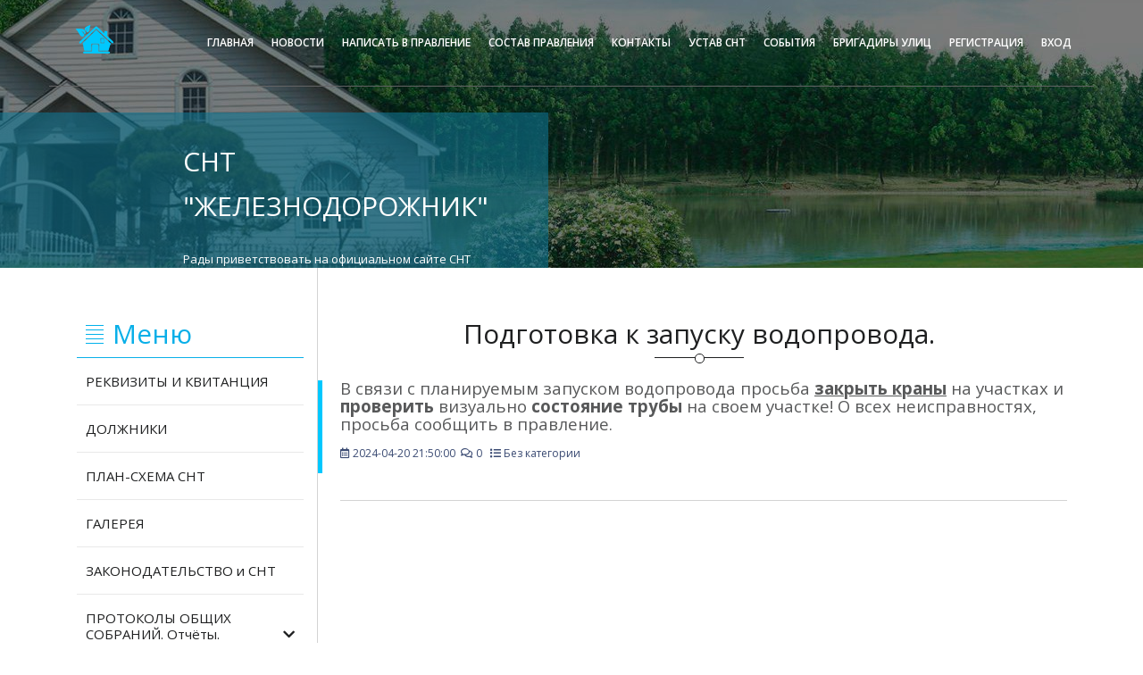

--- FILE ---
content_type: text/html; charset=UTF-8
request_url: https://xn----7sblrvso7b.xn--p1ai/news/view/podgotovka-k-zapusku-vodoprovoda-2
body_size: 3354
content:
<!DOCTYPE html>
<!--[if lt IE 7]>      <html lang="ru" class="no-js lt-ie9 lt-ie8 lt-ie7"> <![endif]-->
<!--[if IE 7]>         <html lang="ru" class="no-js lt-ie9 lt-ie8"> <![endif]-->
<!--[if IE 8]>         <html lang="ru" class="no-js lt-ie9"> <![endif]-->
<!--[if gt IE 8]><!--> <html lang="ru" class="no-js"> <!--<![endif]-->
    <head>
        <meta name="viewport" content="width=device-width, initial-scale=1">
        <meta http-equiv="X-UA-Compatible" content="IE=edge">
        <meta name="keywords" content="">
        <meta name="description" content="" />
        <meta charset="utf-8">
        <link href="https://xn----7sblrvso7b.xn--p1ai/news/view/podgotovka-k-zapusku-vodoprovoda-2" rel="canonical">
		<link rel="shortcut icon" href="/templates/default/favicon.ico" />
        <title>Подготовка к запуску водопровода. - СНТ "Железнодорожник"</title>
        <link href="https://fonts.googleapis.com/css?family=Open+Sans:400,300,600,700" rel="stylesheet" type="text/css">
        <!-- Fontawesome -->
        <link rel="stylesheet" href="/templates/default/css/font-awesome.min.css">
        <!-- Bootstrap -->
        <link rel="stylesheet" href="/templates/default/css/bootstrap.min.css">
        <!-- owl carousel -->
        <link rel="stylesheet" href="/templates/default/css/owl.carousel.css">
        <!-- Animate -->
        <link rel="stylesheet" href="/templates/default/css/animate.css">
        <!-- Main Stylesheet -->
        <link rel="stylesheet" href="/templates/default/css/main.css">
        <!-- Main Responsive -->
        <link rel="stylesheet" href="/templates/default/css/responsive.css">
		<!-- Modernizer Script for old Browsers -->
        <script src="/templates/default/js/vendor/modernizr-2.6.2.min.js"></script>
        <script src="https://ajax.googleapis.com/ajax/libs/jquery/3.4.1/jquery.min.js"></script>
        
    </head>

    <body>

        <!--
        Fixed Navigation
        ==================================== -->
        <header id="navigation" class="navbar-fixed-top">
            <div class="container">

                <div class="navbar-header">
                    <!-- responsive nav button -->
                    <button type="button" class="navbar-toggle" data-toggle="collapse" data-target=".navbar-collapse">
                        <span class="sr-only">Toggle navigation</span>
                        <span class="icon-bar"></span>
                        <span class="icon-bar"></span>
                        <span class="icon-bar"></span>
                    </button>
                    <!-- /responsive nav button -->

                    <!-- logo -->
                    <h1 class="navbar-brand">
                        <a href="/">
                            <img src="/templates/default/img/sntlogo.png" alt="SNT Logo">
                        </a>
                    </h1>
                    <!-- /logo -->
                </div>
				<!-- main nav -->
				<nav class="collapse navigation navbar-collapse navbar-right" role="navigation">
					<ul id="navf" class="nav navbar-nav">
						<li><a href="/pages/view/glavnaya">Главная</a></li><li><a href="/news">Новости</a></li><li><a href="/feedback">Написать в правление</a></li><li><a href="/pages/view/sostav-pravleniya">Состав правления</a></li><li><a href="/pages/view/kontakty">Контакты</a></li><li><a href="/pages/view/ustav-2023">Устав СНТ</a></li><li><a href="/pages/view/sobytiya">События</a></li><li><a href="/pages/view/brigadiry-ulic">Бригадиры улиц</a></li>
					</ul>
					<ul class="nav navbar-nav">

<li><a href="/users/registration">Регистрация</a></li>
<li><a href="/users/login">Вход</a></li>


</ul>
				</nav>
				<!-- /main nav -->

            </div>
        </header>
        <!--
        End Fixed Navigation
        ==================================== -->


        <!--
        Home Slider
        ==================================== -->
        <section id="home">
            <div id="home-carousel" class="carousel slide" data-interval="false">

                <div class="carousel-inner" style="background: url('/templates/default/img/slider/bg1.jpg') no-repeat center">
					
                    <div class="item active" style="height: 300px;">
                        <div class="carousel-caption">
                            <div style="padding: 30px 50px 30px 20%;">
                                <h2>СНТ "Железнодорожник"</h2>
                                <p>Рады приветствовать на официальном сайте СНТ "Железнодорожник"</p>
                            </div>
                        </div>
                    </div>
                </div>

            </div>
        </section>
        <!--
        End #home Slider
        ========================== -->


        <section class="content">
			<div class="container mainblock">
				<div class="cont col-lg-9">
					
						
						
						
					
					<div class="section-title text-center wow fadeInDown">
	<h2> Подготовка к запуску водопровода.</h2>
</div>
<div class="news">
	<p><p><span style="font-size: 14pt;">В связи с планируемым запуском водопровода просьба <span style="text-decoration: underline;"><strong>закрыть краны</strong></span> на участках и</span></p>
<p><span style="font-size: 14pt;"><strong> проверить</strong> визуально <strong>состояние трубы</strong> на своем участке! О всех неисправностях, </span></p>
<p><span style="font-size: 14pt;">просьба сообщить в правление.</span></p></p>
	
	<div class="row">
		<div class="date col-lg-12"><i class="far fa-calendar-alt"></i> 2024-04-20 21:50:00&nbsp;&nbsp;<i class="far fa-comments"></i> 0&nbsp;&nbsp;&nbsp;<i class="fa fa-list"></i> Без категории</div>
	</div>
</div>
<br>


				</div>
                <div class="sidebar col-lg-3">
                    
<div class="sidebar-block">
	<div class="sidebar-header"><img src="/templates/default/img/menu.png">Меню</div>
	<ul>
		
			<li><a href="/pages/view/rekvizity-i-kvitanciya">РЕКВИЗИТЫ И КВИТАНЦИЯ</a></li>
			
		
			<li><a href="/pages/view/dolzhniki">ДОЛЖНИКИ</a></li>
			
		
			<li><a href="/pages/view/plan-shema-snt">ПЛАН-СХЕМА СНТ</a></li>
			
		
			<li><a href="/gallery">ГАЛЕРЕЯ</a></li>
			
		
			<li><a href="/pages/view/zakonodatel-stvo-i-snt">ЗАКОНОДАТЕЛЬСТВО и СНТ</a></li>
			
		
			
			
			<li class="dropdown"><a href="#">ПРОТОКОЛЫ ОБЩИХ СОБРАНИЙ. Отчёты.<i class="fa fa-chevron-down"></i></a>
				<ul>
					
					<li><a href="/pages/view/protokol-os-30-07-22">Протокол ОС 30.07.22</a></li>
					
					<li><a href="/pages/view/k-sobraniyu-03-06-23">Собрание 03.06.23</a></li>
					
					<li><a href="/pages/view/sobranie-29-07-23">Собрание 29.07.23</a></li>
					
				</ul>
			</li>
			
		
			<li><a href="/pages/view/blanki">БЛАНКИ ЗАЯВЛЕНИЙ</a></li>
			
		
			<li><a href="/pages/view/istoriya-snt">ИСТОРИЯ СНТ</a></li>
			
		
			<li><a href="/pages/view/platezhi">ВЗНОСЫ и ТАРИФЫ</a></li>
			
		
			<li><a href="/pages/view/imuschestvo-v-detalyah">ИМУЩЕСТВО В ДЕТАЛЯХ</a></li>
			
		
			<li><a href="/pages/view/smeta-i-feo">СМЕТА и ФЭО</a></li>
			
		
			<li><a href="/pages/view/otchet-revizionnoy-komissii">ОТЧЕТЫ РК</a></li>
			
		
			<li><a href="/pages/view/otchet-o-prodelannoy-rabote">ОТЧЕТЫ ПРАВЛЕНИЯ</a></li>
			
		
			<li><a href="/pages/view/materialy-k-obschemu-sobraniyu-2025g">СОБРАНИЕ 2025</a></li>
			
		
	</ul>
</div>

                    
<div class="sidebar-block">
	<div class="sidebar-header"><img src="/templates/default/img/news.png">Новости</div>
	
		<div class="sbnews">
		<p class="title">С наступающим!!!</p>
		<p>2025-12-26 16:19:00</p>
		<a class="link" href="/news/view/s-nastupayuschim">Читать полностью</a>
		</div>
	
		<div class="sbnews">
		<p class="title">Новый год</p>
		<p>2025-12-16 14:51:00</p>
		<a class="link" href="/news/view/novyy-god-2">Читать полностью</a>
		</div>
	
		<div class="sbnews">
		<p class="title">Закрытие дачного сезона</p>
		<p>2025-09-23 13:36:00</p>
		<a class="link" href="/news/view/zakrytie-dachnogo-sezona">Читать полностью</a>
		</div>
	
</div>

                    
                </div>
			</div>
		</section>


        <!--
        #footer
        ========================== -->
        <footer id="footer" class="text-center">
            <div class="container">
                <div class="row">
                    <div class="col-lg-12">
                        <div class="footer-logo wow fadeInDown">
                            <img src="/templates/default/img/sntlogo.png" alt="logo">
                        </div>
						
                        <div class="footer-social wow fadeInUp">
							По всем вопросам обращаться к администратору <a href="mailto:dachi-mps@yandex.ru">dachi-mps@yandex.ru</a>
                        </div>
						
                        <div class="copyright">
                            <div>Copyright © <span data-curr-year></span>. <a href="/">СНТ "Железнодорожник"</a></div>
                            <noindex><div>Работает на платформе <a href="//цифровоеснт.рф" target="_blank">Цифровое СНТ</a></div></noindex>
                        </div>

                    </div>
                </div>
            </div>
        </footer>
        <!--
        End #footer
        ========================== -->


        <!--
        JavaScripts
        ========================== -->
        <!-- Bootstrap -->
        <script src="/templates/default/js/bootstrap.min.js"></script>
        <!-- jquery.nav -->
        <script src="/templates/default/js/jquery.nav.js"></script>
        <!-- Portfolio Filtering -->
        <script src="/templates/default/js/jquery.mixitup.min.js"></script>
        <!-- Parallax sections -->
        <script src="/templates/default/js/jquery.parallax-1.1.3.js"></script>
        <!-- jQuery Appear -->
        <script src="/templates/default/js/jquery.appear.js"></script>
        <!-- countTo -->
        <script src="/templates/default/js/jquery-countTo.js"></script>
        <!-- owl carousel -->
        <script src="/templates/default/js/owl.carousel.min.js"></script>
        <!-- WOW script -->
        <script src="/templates/default/js/wow.min.js"></script>
        <!-- theme custom scripts -->
        <script src="/templates/default/js/main.js"></script>
        <script src="/templates/default/js/flexmenu.min.js"></script>
		<script>
		jQuery(function ($) {
            $("[data-curr-year]").text( (new Date).getFullYear() );
			$('nav #navf').flexMenu({
				linkText: 'еще <i class="fas fa-caret-down"></i>',
				linkTitle: 'еще',
				cutoff:0,
				showOnHover:false,
				threshold:0
			});
		});
		</script>
    </body>
</html>

--- FILE ---
content_type: text/css
request_url: https://xn----7sblrvso7b.xn--p1ai/templates/default/css/main.css
body_size: 8790
content:
/* =================================== */
/*	Basic Style
/* =================================== */

body {
    background-color: #fff;
    font-family: 'Open Sans', sans-serif;
    line-height: 18px;
	font-size: 14px;
    color: #575859;
}
.text p img {
    width: 100%;
    height: auto;
}
ul {
    margin: 0;
    padding: 0;
    list-style: none;
}

p {
    margin: 0;
}

a {
    -webkit-transition: all .3s ease-in 0s;
       -moz-transition: all .3s ease-in 0s;
        -ms-transition: all .3s ease-in 0s;
         -o-transition: all .3s ease-in 0s;
            transition: all .3s ease-in 0s;
}

iframe {
    border: 0;
}

a, a:focus, a:hover {
    text-decoration: none;
    outline: 0;
}

a:focus, a:hover {
    color: inherit;
}

h1, h2, h3,
h4, h5, h6 {
    font-family: 'Open Sans', sans-serif;
	font-weight: normal;
	margin: 0;
}

.clear:before,
.clear:after {
    content: " ";
    display: table;
}

.clear:after {
   clear: both;
}

.clear {
   *zoom: 1;
}

.section-title,.section-titlew {
  margin: 0 auto 25px;
  /* width: 420px; */
}

.section-title h2 {
  color: #1f2021;
  font-size: 30px;
  position: relative;
    margin: 17px 0;
    padding-bottom: 11px;
}

.section-title h2:before {
  border-bottom: 1px solid #1f2021;
  bottom: 0;
  content: "";
  left: 50%;
  margin-left: -50px;
  position: absolute;
  width: 100px;
}

.section-title h2:after {
background: none repeat scroll 0 0 #fff;
border: 1px solid #1F2021;
border-radius: 25px;
bottom: -6px;
content: "";
height: 11px;
left: 50%;
margin-left: -5.5px;
position: absolute;
width: 11px;
}

.section-title p,.section-titlew p {
    line-height: 25px;
    font-weight: 300;
    font-size: 13px;
}
.section-titlew h2 {
  color: #fff;
  font-size: 30px;
  position: relative;
  margin-bottom: 25px;
  padding-bottom: 27px;
  text-transform: uppercase;
}

.section-titlew h2:before {
  border-bottom: 1px solid #fff;
  bottom: 0;
  content: "";
  left: 50%;
  margin-left: -50px;
  position: absolute;
  width: 100px;
}

.section-titlew h2:after {
background: none repeat scroll 0 0 #000;
border: 1px solid #fff;
border-radius: 25px;
bottom: -6px;
content: "";
height: 11px;
left: 50%;
margin-left: -5.5px;
position: absolute;
width: 11px;
}

.btn {
    border-radius: 0;
}

.btn:hover,
.btn:focus {
    outline: 0;
}

.btn-blue {
  background-color: #00c7fc;
  color: #fff;
  font-size: 16px;
  line-height: 24px;
  padding: 10px 35px;
}

.kill-margin {
    margin: 0 !important;
}

/*************************
*******Navigation******
**************************/

#navigation,
.navbar-brand,
.navbar-toggle,
.navbar-nav > li > a,
.search-form > #search-sub {
  -webkit-transition: all 0.6s ease;
     -moz-transition: all 0.6s ease;
      -ms-transition: all 0.6s ease;
       -o-transition: all 0.6s ease;
          transition: all 0.6s ease;
}

.animated-nav .navbar-brand {
  padding: 13px 15px;
}

.animated-nav .navigation .navbar-nav > li > a {
  padding: 23px 0;
}

#navigation > .container {
  border-bottom: 1px solid #636364;
}

.animated-nav#navigation > .container {
  border-bottom: none;
}


.navbar-brand {
  height: inherit;
  padding: 28px 15px;
}

.navbar-brand a {
  display: block;
}

.navigation .navbar-nav > li > a {
  color: #fff;
  font-size: 12px;
  font-weight: 600;
  padding: 38px 0px;
  margin: 0 10px;
  text-transform: uppercase;
}

.navigation .navbar-nav > li.current > a {
  color: #00C7FC;
  border-bottom: 1px solid #00C7FC;
  margin-bottom: -1px;
}

.animated-nav .navigation .navbar-nav > li.current > a {
  color: #fff;
  border-bottom: 1px solid #fff;
  margin-bottom: 0px;
}

.navigation .navbar-nav > li > a:focus,
.navigation .navbar-nav > li > a:hover {
  background-color: transparent;
}

.search-form {
  position: relative;
}

.search-form > #search {
  width: 100%;
}

.search-form > #search {
  background-color: transparent;
  height: 40px;
    border: 0 ;
  margin-top: 28px;
  width: 100%;
}

.search-form > #search-sub {
  background: url("../img/icons/search.png") no-repeat scroll 0 0 transparent;
  border: 0 ;
  bottom: 11px;
  height: 15px;
  position: absolute;
  right: 8px;
  padding: 0;
  text-indent: -9999em;
  width: 15px;
}

.animated-nav .search-form > #search-sub {
    bottom: 22px;
}

/*************************
*******Main Slider******
**************************/


#home{
  padding: 0;
  overflow: hidden;
}
#home .address {
	position: absolute;
	right: 20px;
	top: 120px;
	color: #fff;
	font-size: 18px;
	background-color: rgba(15,116,143,0.3);
	padding: 12px;
    max-width: 340px;
    line-height: 24px;
}
#home-carousel .carousel-inner .item {
  background-size:cover;
    height: 600px;
}

#home-carousel .slider-content {
  height: 100%;
}

#home-carousel .carousel-caption {
  left: 0;
  top: 0;
  z-index: 11;
  text-align: left;
}

.carousel-caption > div {
  background-color: rgba(15,116,143,0.6);
  padding: 60px 50px 80px 20%;
  position: absolute;
  top: 45%;
  width: 60%;
}

#home-carousel .carousel-inner h2 {
  color: #ffffff;
  font-size: 30px;
  line-height: 50px;
  margin-bottom: 20px;
  text-shadow: none;
  text-transform: uppercase;
}

#home-carousel .carousel-inner p {
  color: #FFFFFF;
  line-height: 28px;
  font-size: 13px;
  margin-top: 0;
  text-shadow:none;
}

#nav-arrows > a {
  border: 1px solid #fff;
  color: #fff;
  display: block;
  height: 60px;
  line-height: 76px;
  position: absolute;
  text-align: center;
  top: 50%;
  width: 60px;
  z-index: 20;
  margin-top: -30px;

    -webkit-transition: all 0.3s ease 0s;
       -moz-transition: all 0.3s ease 0s;
        -ms-transition: all 0.3s ease 0s;
         -o-transition: all 0.3s ease 0s;
            transition: all 0.3s ease 0s;
}

#nav-arrows > a.sl-prev {
    left: 50px;
}

#nav-arrows > a.sl-next {
    right: 50px;
}

#nav-arrows > a.sl-next:hover, #nav-arrows > a.sl-prev:hover {
    background-color: #009EE3;
    border-color: #009EE3;
    color: #fff;
}

.carousel-indicators .active {
  background-color: #00c7fc;
  border: 0;
}


/*============================================================
    Services
============================================================*/

figure.image img {
	width:100%;
}

.sidebar {
	border-right: 1px solid #d3d3d3;
    margin-right: -1px;
	padding:50px 15px;
}
.sidebar-block ul li {
    font-size: 15px;
	border-bottom:1px solid #e9e9e9;
}
.sidebar-block ul li a {
	color:#1f2021;
	display:inline-block;
	padding: 17px 10px;
}
.sidebar-block:not(:last-child){
	margin-bottom:50px;
}
.sidebar-block .title {
	color:#1f2021;
	font-style:italic;
	font-weight:600;
	margin:15px 0 10px;
}
.sidebar-block p {
	color:#6f6f6f;
}
.sidebar-block .link {
	color:#1f2021;
	text-decoration:underline;
	margin:10px 0;
	display:inline-block;
}
.sidebar-block .sbnews:not(:last-child) {
	border-bottom: 2px dotted #a3a3a4;
}
.sidebar-header {
	font-size:30px;
	color:#09afe8;
	border-bottom: 1px solid #09afe8;
	padding: 15px 0;
}
.sidebar-header img {
	margin-top: -4px;
    padding:0 10px;
}
.sidebar-block ul li a {
  display: block;
}
.sidebar-block ul li:last-child {
  border-bottom: none;
}
.sidebar-block ul li a i {
	float: right;
    margin-top: 2px;
}
.sidebar-block ul li a:hover {
  color:#1f2021;
}
.sidebar-block ul li ul {
	border-top: 1px solid #e9e9e9;
	display:none;
}
.sidebar-block ul li ul li a {
	padding-left:25px;
}
.cont {
	border-left: 1px solid #d3d3d3;
	padding:40px 15px;
	overflow-x: auto;
}

#service .media > .pull-left{
    margin-right: 50px;
}

#service .media .media-body h3{
    color: #00C7FC;
    font-weight: 400;
    font-size: 20px;
    margin-bottom: 15px;
}

#service .media .media-body p{
    color: #A8A8A8;
    font-size: 13px;
    line-height: 24px;
}

#service .media{
    padding-bottom: 50px;
    padding-left: 20px;
}




.service-item {
    margin-bottom: 70px;
}

.service-icon {
  float: left;
  margin-top: 8px;
}

.service-desc {
    margin-left: 115px;
}

.service-item h3 {
  color: #00c7fc;
  font-size: 20px;
  margin-bottom: 28px;
}

.service-item p {
  line-height: 24px;
}


/*============================================================
    Service Bottom
============================================================*/

#service-bottom {
  background: url('../img/bg.jpg');
  padding-bottom: 0;
  position: relative;
}

.mobile-device {
  position: relative;
}

.mobile-device img {
  float: left;
  position: relative;
}

.mobile-device .black {
  left: 98px;
  z-index: 2;
}

.mobile-device .white {
  bottom: -62px;
  z-index: 1;
}

.service-features {
  background-color: #0f748f;
  color: #fff;
  height: 335px;
  padding: 50px 0 50px 65px;
  position: absolute;
  right: 0;
  top: 18%;
  width: 45%;
}

.service-features h3 {
  margin-bottom: 60px;
  text-transform: uppercase;
}

.service-features ul li {
  background: url("../img/icons/list-bg.png") no-repeat scroll 0 13px transparent;
  font-size: 16px;
  line-height: 36px;
  padding-left: 50px;
}


/*============================================================
    Portfolio
============================================================*/

#projects {
    width: 90%;
	margin: auto;
}

.project-filter {
  margin-bottom: 40px;
}

.project-filter ul li {
  padding: 0;
}

.project-filter ul li a {
  color: #000;
  display: block;
  line-height: 18px;
  padding: 10px 20px;
  text-transform: uppercase;
}

.project-filter ul li a:hover,
.project-filter ul li a.active {
    background-color: #00C7FC;
    color: #fff;
}

.mix {
    display: none;
}

.portfolio-item {
    position: relative;
    float: left;
    overflow: hidden;
    padding: 10px;
	text-align: -webkit-center !important;
	text-align: center;
}

.plus {
  background: url("../img/icons/plus.png") no-repeat scroll center center #0faed9;
  border-radius: 50%;
  display: block;
  height: 80px;
  left: 50%;
  margin: -40px 0 0 -40px;
  position: absolute;
  top: -41px;
  width: 80px;

    -webkit-transition: 0.3s ease-out 0s;
       -moz-transition: 0.3s ease-out 0s;
        -ms-transition: 0.3s ease-out 0s;
         -o-transition: 0.3s ease-out 0s;
            transition: 0.3s ease-out 0s;
}

figcaption.mask {
  background-color: #fff;
  bottom: -101px;
  left: 0;
  padding: 30px 0 30px 30px;
  position: absolute;
  width: 100%;

    -webkit-transition: 0.3s ease-out 0s;
       -moz-transition: 0.3s ease-out 0s;
        -ms-transition: 0.3s ease-out 0s;
         -o-transition: 0.3s ease-out 0s;
            transition: 0.3s ease-out 0s;
}

.portfolio-item:hover figcaption.mask {
    bottom: 0;
}

.portfolio-item:hover .plus {
    top: 30%;
}

figcaption.mask h3 {
  color: #1f2021;
  font-size: 20px;
  line-height: 28px;
}

figcaption.mask span {
  color: #0FAED9;
}


#reviews {
    background: url('../img/bg.jpg');
    padding-bottom: 0;
    position: relative;
	padding-bottom:40px;
}
/*============================================================
    FAQ
============================================================*/

#faq {
    background: url('../img/bg.jpg');
    padding-bottom: 0;
    position: relative;
	padding-bottom:40px;
}

.about-us img {
  margin: 0 auto;
}

/* Counter section */

#count {
  background-color: #121116;
  padding-bottom: 90px;
}

.counter-section {
  background-color: #096c89;
  padding: 25px 0 40px;
}

.fact-item {
  color: #fff;
}

.fact-icon {
  position: relative;
  width: 50px;
  height: 28.87px;
  background-color: #1F2021;
  margin: 14.43px auto;
}

.fact-icon:before,
.fact-icon:after {
  content: "";
  position: absolute;
  width: 0;
  left: 0;
  border-left: 25px solid transparent;
  border-right: 25px solid transparent;
}

.fact-icon:before {
  bottom: 100%;
  border-bottom: 14.43px solid #1F2021;
}

.fact-icon:after {
  top: 100%;
  width: 0;
  border-top: 14.43px solid #1F2021;
}

.fact-icon > i {
  line-height: 27px;
}

.fact-item span {
  display: block;
  font-size: 50px;
  line-height: 42px;
  font-weight: 700;
  margin: 28px 0 20px;
}

.fact-item p {
  font-weight: 300;
}

.faq-single,.faq-single-r {
  margin-bottom: 20px;
  margin-left: 15px;
  margin-right: 15px
}

.faq-single img {
  max-width: 70px;
  float: left;
}
.faq-single-r img {
  max-width: 70px;
  float: right;
}
.faq-content {
  border-bottom: 1px solid #a9a9a9;
  margin: 10px 0 0 100px;
  /* padding-bottom: 20px; */
}
.faq-content-r {
  border-bottom: 1px solid #a9a9a9;
  margin: 10px 100px 0 0;
  /* padding-bottom: 20px; */
}

.faq-content p {
  color: #fff;
  line-height: 25px;
}
.faq-content-r p {
  color: #fff;
  line-height: 25px;
  text-align:right;
}

.faq-content span {
  float: left;
  font-style: italic;
  margin-right: 5px;
  margin-bottom: 5px;
}
.faq-content-r span {
  float: right;
  font-style: italic;
  margin-left: 5px;
  margin-bottom: 5px;
}
/*============================================================
    FAQ
============================================================*/

.subtitle {
  margin: 0 auto;
  width: 95%;
}

.subtitle h3 {
  color: #1f2021;
  margin-bottom: 30px;
  text-transform: uppercase;
}

.subtitle p {
  line-height: 25px;
  margin-bottom: 65px;
}

.tst-single,.tst-single-r {
  margin-bottom: 40px;
}

.tst-single img {
  max-width: 100px;
  float: left;
}
.tst-single-r img {
  max-width: 100px;
  float: right;
}
.tst-content {
  border-bottom: 1px solid #a9a9a9;
  margin: 10px 0 0 160px;
  padding-bottom: 25px;
}
.tst-content-r {
  border-bottom: 1px solid #a9a9a9;
  margin: 10px 160px 0 0;
  padding-bottom: 25px;
}

.tst-content p {
  color: #fff;
  line-height: 25px;
}
.tst-content-r p {
  color: #fff;
  line-height: 25px;
  text-align:right;
}

.tst-content span {
  float: right;
  font-style: italic;
  margin-right: 5px;
}
.tst-content-r span {
  float: left;
  font-style: italic;
  margin-left: 5px;
}

/* carousel navigation */

.owl-pagination {
  text-align: center;
}

.owl-controls .owl-page {
  cursor: pointer;
  display: inline-block;
}

.owl-controls .owl-page span {
  background-color: #fff;
  border-radius: 20px;
  border: 1px solid #ACACAC;
  display: block;
  height: 12px;
  margin: 5px 4px;
  width: 12px;
}

.owl-controls .owl-page.active span,
.owl-controls .owl-page:hover span {
  background-color: #00C7FC;
  border-color: #00C7FC;
}


/* progress bars */

.progress-bars > span {
  color: #1f2021;
  line-height: 24px;
  text-transform: uppercase;
}

.progress {
  background-color: #dbdbdb;
  border-radius: 0;
  box-shadow: none;
  height: 25px;
  margin-bottom: 25px;
}

.progress .bar {
  width: 0;
  height: 25px;
  background-color: #00C7FC;

  -webkit-transition: width 0.6s ease;
     -moz-transition: width 0.6s ease;
      -ms-transition: width 0.6s ease;
       -o-transition: width 0.6s ease;
          transition: width 0.6s ease;
}


.progress .bar small { color:#fafafa; font-size:12px; }

.progress.active .bar {
  -webkit-animation: progress-bar-stripes 2s linear infinite;
     -moz-animation: progress-bar-stripes 2s linear infinite;
      -ms-animation: progress-bar-stripes 2s linear infinite;
       -o-animation: progress-bar-stripes 2s linear infinite;
          animation: progress-bar-stripes 2s linear infinite;
}

.progress-success .bar, .progress-green .bar {
  background-color: #00C7FC;

}



/*=================================
    Quotes
===================================*/

#quotes {
    background-color: #1F2021;
}

.call-to-action {
    color: #fff;
    font-weight: 600;
}

.call-to-action p {
    font-size: 25px;
    line-height: 35px;
    margin-bottom: 15px;
}



/*============================================================
    Pricing
============================================================*/

.pricing-table {
  color: #1f2021;
  font-size: 16px;
  line-height: 24px;
}

.pricing-table .price {
  border-top: 1px solid #00c7fc;
  padding: 35px 0 45px;
}

.pricing-table .plan {
  display: block;
  text-transform: uppercase;
}

.pricing-table .value {
  font-size: 13px;
  font-weight: 600;
}

.pricing-table .value > small {
  font-size: 20.33px;
  margin-right: 15px;
  position: relative;
  top: -27px;
}

.pricing-table .value > strong {
  font-size: 59.48px;
  margin-right: 10px;
  line-height: 69.22px;
}

.pricing-table ul {
  border-bottom: 1px solid #00c7fc;
  border-top: 1px solid #00c7fc;
}

.pricing-table ul li {
  margin: 20px 0;
  padding-bottom: 20px;
  position: relative;
}

.pricing-table ul li:after {
  border-bottom: 1px solid #00c7fc;
  bottom: 0;
  content: "";
  display: block;
  left: 50%;
  margin-left: -65px;
  position: absolute;
  width: 130px;
}

.pricing-table ul li:last-child:after {
  border-bottom: none;
}

.pricing-table ul li:last-child {
  margin-bottom: 0;
}

.btn-price {
  border: 1px solid #00c7fc;
  color: #1f2021;
  margin-top: 40px;
  padding: 10px 30px;
}

.special-plan,.special-planw {
    margin-top: 100px;
}

.special-plan p {
    font-size: 20px;
    margin-bottom: 35px;
    color: #1f2021;
}
.special-planw p {
    font-size: 20px;
    margin-bottom: 35px;
    color: #fff;
}


/*============================================================
    Media Queries
============================================================*/

#subscribe {
  background-color: #1f2021;
  color: #fff;
  line-height: 24px;
}

.subscription-form {
  color: #fff;
  position: relative;
}

.subscription-form i {
  left: 21px;
  position: absolute;
  top: 22px;
}

.subscription-form .subscribe {
  background-color: transparent;
  border: 1px solid #fff;
  color: #fff;
  height: 58px;
  text-indent: 60px;
  width: 100%;
}

.subscription-form #mail-submit {
  background-color: #00c7fc;
  border: 0 none;
  color: #fff;
  padding: 16px 35px;
  position: absolute;
  right: 1px;
  top: 1px;
}


/*============================================================
    Contact Us
============================================================*/

.contact-form .input-field {
  margin-bottom: 30px;
}

.contact-form .form-control {
  border: 1px solid #dbdbdb;
  padding: 20px;
  border-radius: 0;
  height: 58px;
  box-shadow: none;
}

.contact-form .message .form-control {
  height: 198px;
}

.contact-form .form-control::-moz-placeholder {
  color: #1f2021;
}

.contact-form #msg-submit {
  font-size: 13px;
  padding: 17px 50px;
}

.contact-details {
  margin-bottom: 90px;
}

.contact-details > span {
  color: #1f2021;
  display: block;
  margin-bottom: 35px;
}
.form-item-cod{
  width: 40%;
}


/*============================================================
    Footer
============================================================*/

#footer {
    background: url('../img/bg.jpg');
    padding: 115px 0 35px;
}

.footer-logo {
    margin-bottom: 45px;
}

.footer-social {
    margin-bottom: 50px;
}

.footer-social h3 {
    font-size: 20px;
    color: #fff;
    text-transform: uppercase;
    margin-bottom: 20px;
    padding-bottom: 20px;
    position: relative;
}

.footer-social h3:after {
  border-bottom: 1px solid #fff;
  bottom: 0;
  content: "";
  display: block;
  left: 50%;
  margin-left: -115px;
  position: absolute;
  width: 230px;
}

.footer-social ul li a {
  color: #fff;
  display: block;
  margin: 0 8px;
}

.footer-social ul li a:hover {
  color: #00C7FC;
}

.copyright {
    font-size: 15px;
    font-weight: 600;
    color: #fff;
    line-height: 26px;
}

.copyright a {
    color: #00C7FC;
}

.copyright a:hover {
    color: #fff;
}

.copyright p {

}

.copyright p:first-child {
    margin-bottom: 15px;
}
legend {
	border:none;
	font-size: 16px;
	margin-bottom: 5px;
	margin-top: 15px;
}
.input, .textarea, .select {
	width:100%;
	background:#f2f2f2;
	border:1px solid #00c8fe;
	border-radius:3px;
	margin-bottom: 20px;
	padding:5px 10px;
	min-height:36px;
}
.content button {
	background:#00c8fe;
	border-radius:3px;
	border:none;
	color:#fff;
	padding:5px 20px;
	margin-top: 15px;
	height:44px;
}
input[type=checkbox] {
	vertical-align: top;
}
.button {
	background:#00c8fe;
	border-radius:3px;
	border:none;
	color:#fff;
	padding:5px 20px;
	margin-top: 15px;
	line-height:34px;
	display:inline-block;
}
.button.disabled {
    color: #595d6e;
    background-color: #e2e5ec;
    border-color: #e2e5ec;
    cursor: default;
}
.dashed {
	border-top:1px dashed #cccccc;
}
.notice:not(:first-child) {
	margin-top:40px;
	color:#3b4b73;
}
.notice img {
	width:140px;
	height:140px;
	object-fit:contain;
	display:inline-block;
	border-radius:5px;
}
.notice .img {
	width: 21%;
	position:relative;
}
.notice .img:before{
    border-left: 1px solid #00c8fe;
    top: calc(50% - 45px);
    content: "";
    right: 5px;
    margin-left: 0px;
    position: absolute;
    height: 90px;
}
.notice .img:after{
    background: none repeat scroll 0 0 #fff;
    border: 1px solid #00c8fe;
    border-radius: 25px;
    bottom: calc(50% - 4.5px);
    content: "";
    height: 9px;
    right: 1px;
    position: absolute;
    width: 9px;
}
.notice .text {
	width: 54%;
	line-height: 22px;
}
.notice .contact {
	height: 140px;
    border-right: 1px solid #00c8fe;
}
.notice .contact:before{
    border-left: 1px solid #00c8fe;
    top: calc(50% - 45px);
    content: "";
    left: 5px;
    margin-left: 0px;
    position: absolute;
    height: 90px;
}
.notice .contact:after{
    background: none repeat scroll 0 0 #fff;
    border: 1px solid #00c8fe;
    border-radius: 25px;
    bottom: calc(50% - 4.5px);
    content: "";
    height: 9px;
    left: 1px;
    position: absolute;
    width: 9px;
}

.notice .contact a {
	display:block;
	margin-bottom:20px;
	color:#3b4b73;
	font-style:italic;
	font-weight:600;
}
.notice .contact a i {
	margin-right:10px;
	width:20px;
	color:#00c8fe;
	font-size:16px;
}
.notice .contact span, .notice .text h3 {
	display:block;
	font-size: 18px;
    font-weight: 600;
    color: #3b4b73;
	margin-bottom: 25px;
}
.news .title h3, .votes .title h3 {
	font-size: 18px;
    font-weight: 600;
    color: #3b4b73;
	margin-bottom: 15px;
    line-height: 23px;
}
/*.news {*/
/*	padding:10px 0;*/
/*	border-bottom:1px solid #00c8fe;*/
/*}*/
.news, .votes {
    position: relative;
    margin-left: 10px;
    margin-bottom: 30px;
    padding-bottom: 30px;
    border-bottom: 1px solid #d3d3d3;
}
.news:before, .votes:before {
    content: "";
    display: block;
    border-left: 5px solid #00c8fe;
    width: 1px;
    height: calc(100% - 30px);
    position: absolute;
    top: 0;
    left: -25px;
}
.votes .quest {
    color: #00c8fe;
    font-weight: 600;
    padding: 10px 0;
}
.news .button {
	margin-top:0;
}
.news .date {
	font-size: 12px;
	color: #3b4b73;
	line-height:44px;
}
.forum .title {
	font-size: 15px;
	border-bottom: 1px solid #dcdcdc;
	color: #1f2021;
	padding:15px 25px;
	position:relative;
}
.forum .noForum {
	font-size: 15px;
	color: #1f2021;
	padding:15px 25px;
	position:relative;
}
.forumRight {
	float: right;
    max-width: 265px;
	width:100%;
    display: inline-block;
}
.forumRight div {
	display:inline-block;
	text-align:center;
}
.forumRight .ntheme {
	width:60px;
}
.forumRight .nmess {
	width:110px;
}
.forumRight .act {
	width:95px;
}
.title .forumRight .act {
	text-align:right;
}
.forum .title:after {
  content: "";
  display: block;
  border-bottom: 2px solid #2172cd;
  width: 100px;
  margin-bottom: -1px;
  position: absolute;
  bottom: 0;
}
.forum {
  border: 1px solid #dcdcdc;
  background: #fff;
  margin-bottom: 10px;
}
.forum .forumItem {
	padding: 20px 25px;
	color:#707070;
}
.forum .forumItem .forumRight {
	font-weight:600;
	margin-top:10px;
}
.forum .forumItem:nth-child(even) {
	background:#ecf1fc;
}
.forumPost {
	color:#1a1a1a;
}
.forumPost .date {
	display: inline-block;
    float: right;
    margin-top: 10px;
    font-weight: 600;
	color:#707070;
	font-size: 12px;
}
.forumPost .author {
	color:#707070;
	font-weight:600;
	margin: 10px 0 15px;
	display: inline-block;
	text-decoration:none;
}
.forumPost .postTitle {
	font-size: 18px;
    margin-top: 5px;
    margin-left: 65px;
    padding-bottom: 20px;
    margin-bottom: 10px;
    border-bottom: 1px solid #e9e9e9;
}
.forumLeft {
    display: inline-block;
	max-width:calc(100% - 285px);
	width:100%;
}
.forumLeft .author {
	color:#707070;
	font-style:italic;
	font-size:13px;
}
.forumLeft .author a {
	text-decoration:none;
	color:#707070;
}
.forumLeft .img, .forumPost .img {
	width: 65px;
    height: 65px;
    float: left;
}
.forumLeft .img img, .forumPost .img img {
	width: 40px;
    height: 40px;
	object-fit: cover;
	border-radius: 2px;
}
.forumLeft .img span, .forumPost .img span {
	display: block;
    background: #499ec5;
    width: 40px;
    height: 40px;
    text-align: center;
    line-height: 40px;
    font-size: 18px;
    color: #fff;
    border-radius: 2px;
}
.forumLeft .img span i,.forumPost .img span i  {
	line-height: 40px;
}
.forumLeft .forumLink {
	text-decoration:none;
	color:#1a1a1a;
	margin: 10px 0 15px;
    display: block;
}
.postText blockquote {
	border-left: 5px solid #ccc;
    padding: 10px 15px;
    margin-bottom: 5px;
    font-style: italic;
    background: aliceblue;
	font-size:unset;
}
.forumBottom {
	text-align: right;
}
.forumBottom a {
	font-size:18px;
	color:#cbcbcb;
}
.forumBottom a:not(:first-child) {
	margin-left:10px;
}
.forumBottom a.quote_btn:hover {
	color:#60c549;
}
.forumBottom a.del_btn:hover {
	color:#f33223;
}
.forumLeft p, .postText  {
	margin-left:65px;
	word-break: break-word;
}
.profile:after {
	content:"";
	clear:both;
	display: table;
}

.profile .ava {
	width: 280px;
    display: inline-block;
	position:relative;
    float: left;
}
.profile .ava > a {
	position: absolute;
    left: 0;
    top: 0;
    padding: 5px 10px;
    color: #fff;
    background: rgba(0,0,0,0.5);
    border-bottom-right-radius: 5px;
}
.profile .ava img {
	width:250px;
	height: 250px;
    object-fit: cover;
}

.profile p {
	font-weight: 600;
    padding: 8px 0;
    border-bottom: 1px dotted #ccc;
    margin-left: 280px;
}

.profile a {
	color:#1a1a1a;
}

.profile a:hover {
	text-decoration:none;
}

.profile p span{
	color:#7a7a7a;
	font-weight:400;
}

.profile #myfoto {
	display:none;
}

.profile #myfotolabel {
	background:#1a1a1a;
	margin-bottom:20px;
	color:#fff;
	width:250px;
	display:block;
	line-height:36px;
	text-align:center;
	font-size:13px;
	cursor:pointer;
}
.profile .editlink {
	font-size: 13px;
    text-align: center;
    display: block;
    margin: 20px 0;
}
.cont table {
	width:100%;
	text-align: center;
	font-size:16px;
}
.cont table thead {
	border-bottom: 1px dotted #e9e9e9;
}
.cont table thead th {
	text-align: center;
	color:#818080;
	font-style:italic;
	padding: 20px 10px;
	position:relative;
}
.cont table tfoot tr {
	border-top: 1px dotted #e9e9e9;
	color:#818080;
	font-weight:600;
}

.cont table tr:not(:last-child) {
	border-bottom: 1px dotted #e9e9e9;
}

.cont table tr td {
	padding: 20px 0;
	min-width:100px;
	position:relative;
}
.cont table tr td:not(:last-child):after,.cont table thead th:not(:last-child):after {
	content: "";
    border-left: 1px solid #131313;
    position: absolute;
    right: 0;
    display: block;
	height: 16px;
    width: 1px;
    top: calc(50% - 8px);
}
.cont table b {
	font-weight:600;
}
.cont table a {
	color: inherit;
    font-size: 14px;
    text-decoration: none;
}
.cont table a:hover {
	text-decoration:underline;
}
.cont table a i {
	margin-right:5px;
}
.ck-content.ck-editor__editable {
    min-height: 200px;
}
.files {
	min-height:110px;
	margin-bottom:38px;
}
.files .img {
	width:60px;
	display:inline-block;
	vertical-align: top;
	margin-bottom:15px;
}
.files .text {
	width:calc(100% - 64px);
	display:inline-block;
	word-wrap:break-word;
	line-height: 16px;
	color:#343434;
}
.files .text p {
	color:#909090;
	margin-top:10px;
}
.files a {
	width:110px;
	background:#00c7fc;
	display:inline-block;
	text-align:center;
	color:#fff;
	padding:6px 0;
}
.files a:last-child {
	margin-left:12px;
	background:#121116;
}
a:hover {
	opacity:0.6;
}
progress {
  -webkit-appearance: none;
  -moz-appearance: none;
  appearance: none;
  max-width: 280px;
  width:100%;
  height: 20px;
  border: none;
  background: #dddddd;
  border-radius: 3px;
  margin-bottom: 15px;
}

progress::-webkit-progress-bar {
  background: #dddddd;
  border-radius: 3px;
}

progress::-webkit-progress-value {
  background-color: var(--prcolor);
  border-radius: 3px;
}

progress::-moz-progress-bar {
  background-color: var(--prcolor);
  border-radius: 3px;
}
.conttable {
	padding: 40px 0;
}
.conttable .title{
	color: #09afe8;
	font-size:16px;
	font-weight:600;
	border-bottom: 1px solid #e9e9e9;
	line-height: 50px;
}
.cont .pagination {
	text-align:center;
	margin-bottom: 20px;
	width: 100%;
}
.cont .pagination a {
    min-width: 24px;
    border: 1px solid #e9e9e9;
    text-decoration: none;
	color:inherit;
	padding: 5px 2px;
	font-weight:600;
	display: inline-block;
}
.cont .pagination a i {
	vertical-align: middle;
}
.cont .pagination a.active,.cont .pagination a:hover {
	background: #09afe8;
	border-color:#09afe8;
	color:#fff;
}
.cont ul{
    padding-left: 40px;
	margin:unset;
	list-style: disc;
}
.cont ul li {
    list-style: unset;
}
figure table {
	text-align:unset !important;
}
figure table td:after {
	display:none !important;
}
figure table td {
	padding:10px 0 !important;
}
.message {
    margin-bottom: 20px;
    padding: 10px 20px 10px 60px;
    position: relative;
    font-weight: 600;
	min-height: 55px;
}
.message i {
	position: absolute;
    left: 10px;
    font-size: 35px;
}
.message.margin-top {
    margin-top: 10px;
    margin-bottom: 0;
}
.message.errors {
	background: rgba(255, 0, 0, 0.3);
	border: 1px solid red;
}
.message.errors i {
	color: orangered;
}
.message.infos {
	background: rgba(255, 165, 0, 0.3);
    border: 1px solid orange;
}
.message.infos i {
	color: orange;
}
.cont .addre {
	display: inline-block;
    vertical-align: top;
    width: calc(100% - 300px);
    margin-left: 10px;
}
.cont .comm {
	border: 1px solid #dcdcdc;
    background: #fff;
    margin-bottom: 10px;
	padding: 20px 25px;
}
.cont .text.comm .img {
	width: 65px;
    height: 65px;
    float: left;
}
.cont .text.comm .img img{
	width: 40px;
    height: 40px;
	object-fit: cover;
    border-radius: 2px;
}
.cont .text.comm .comment {
  margin-left: 65px;
}
.cont .text.comm .comment .author {
	color: #707070;
    font-weight: 600;
    margin-bottom:10px;
    display: inline-block;
    text-decoration: none;
}
.cont .text.comm .comment .date {
    display: inline-block;
    float: right;
    font-weight: 600;
    color: #707070;
	font-size: 12px;
}
.flexMenu-viewMore {
	position:relative;
}
.flexMenu-popup {
	background: #1b1b1d;
	right: 0;
    top: 96px;
}
.animated-nav .flexMenu-popup {
	top: 81px;
}
.flexMenu-popup li {
	display:block;
}
.flexMenu-popup li a {
	white-space: nowrap;
	color:#fff;
	text-transform: uppercase;
	font-size: 12px;
    font-weight: 600;
	padding: 7px 13px;
    display: block;
}
.flexMenu-popup::before {
	content:"";
	position:absolute;
	background: #1b1b1d;
	width:20px;
	height:20px;
	top: -10px;
    right: 25px;
    transform: rotateZ(45deg);
	z-index: -1;
}
#navigation .container {
	display: flex;
}
.impotant {
    background: red;
    color: #fff;
    padding: 0 5px;
}
/* свойства модального окна по умолчанию */
.modal {
    position: fixed; /* фиксированное положение */
    top: 0;
    right: 0;
    bottom: 0;
    left: 0;
    background: rgba(0,0,0,0.5); /* цвет фона */
    z-index: 1050;
    opacity: 0; /* по умолчанию модальное окно прозрачно */
    -webkit-transition: opacity 200ms ease-in;
    -moz-transition: opacity 200ms ease-in;
    transition: opacity 200ms ease-in; /* анимация перехода */
    pointer-events: none; /* элемент невидим для событий мыши */
    margin: 0;
    padding: 0;
}
/* при отображении модального окно */
.modal-open {
    opacity: 1; /* делаем окно видимым */
    pointer-events: auto; /* элемент видим для событий мыши */
    overflow-y: auto; /* добавляем прокрутку по y, когда элемент не помещается на страницу */
    display: block;
}
/* ширина модального окна и его отступы от экрана */
.modal-dialog {
    position: relative;
    width: auto;
    margin: 10px;
}
@media (min-width: 576px) {
    .modal-dialog {
        position: absolute;
        left: 50%;
        top: 50%;
        transform: translate(-50%, -90%);
        max-width: 500px;
        width: 100%;
    }
}
/* свойства для блока, содержащего контент модального окна */
.modal-content {
    position: relative;
    display: -webkit-box;
    display: -webkit-flex;
    display: -ms-flexbox;
    display: flex;
    -webkit-box-orient: vertical;
    -webkit-box-direction: normal;
    -webkit-flex-direction: column;
    -ms-flex-direction: column;
    flex-direction: column;
    background-color: #fff;
    -webkit-background-clip: padding-box;
    background-clip: padding-box;
    box-shadow: 0 0 13px 0 rgba(82,63,105,0.1);
    border: 1px solid #ebedf2;
    border-radius: 4px;
    outline: 0;
    max-width: 500px;
    width: 100%;
}

/* свойства для заголовка модального окна */
.modal-header {
    display: -webkit-box;
    display: -webkit-flex;
    display: -ms-flexbox;
    display: flex;
    -webkit-box-align: center;
    -webkit-align-items: center;
    -ms-flex-align: center;
    align-items: center;
    -webkit-box-pack: justify;
    -webkit-justify-content: space-between;
    -ms-flex-pack: justify;
    justify-content: space-between;
    padding: 15px;
    border-bottom: 1px solid #f0f3ff;
}
.modal-title {
    margin-top: 0;
    margin-bottom: 0;
    line-height: 1.5;
    font-size: 18px;
    font-weight: 500;
    color:#1f2021;
}
/* свойства для кнопки "Закрыть" */
.close {
    float: right;
    font-family: sans-serif;
    font-size: 24px;
    font-weight: 700;
    line-height: 1;
    color: #000;
    text-shadow: 0 1px 0 #fff;
    opacity: .5;
    text-decoration: none;
}
/* свойства для кнопки "Закрыть" при нахождении её в фокусе или наведении */
.close:focus, .close:hover {
    color: #000;
    text-decoration: none;
    cursor: pointer;
    opacity: .75;
}
/* свойства для блока, содержащего основное содержимое окна */
.modal-body {
    position: relative;
    -webkit-box-flex: 1;
    -webkit-flex: 1 1 auto;
    -ms-flex: 1 1 auto;
    flex: 1 1 auto;
    padding: 15px;
    overflow: auto;
}
.mainblock {
    display: flex;
    flex-direction: row-reverse;
}
.regaddr {
    display: flex;
    align-items: end;
    padding: 10px 10px 0 10px;
    border: 1px solid #00c8fe;
    border-radius: 3px;
    margin-bottom: 10px;
}
.regaddr > div {
    width: 100%;
    margin-right: 4px;
}
.regaddr a.btn-red{
    margin-bottom: 20px;
    margin-top: 0;
    padding: 0 10px;
    line-height: 36px;
}
.regaddr a.btn-red span{
    display: none;
}
.docsCats {
    display: grid;
    grid-template-columns: 33.3% 33.3% 33.3%;
    grid-gap: 15px;
    width: calc(100% - 30px);
    margin-bottom: 30px;
}
.docsCats a {
    display: block;
    box-sizing: border-box;
    width: 100%;
    text-decoration: none;
    background: #fff;
    padding: 15px 20px;
    box-shadow: 0 0 13px 0 rgba(82, 63, 105, 0.1);
    border-radius: 4px;
}
.docsCats a:visited {
    color: inherit;
}


--- FILE ---
content_type: text/css
request_url: https://xn----7sblrvso7b.xn--p1ai/templates/default/css/responsive.css
body_size: 1601
content:

/*    Default Layout: 992px.
    Gutters: 24px.
    Outer margins: 48px.
    Leftover space for scrollbars @1024px: 32px.
-------------------------------------------------------------------------------
cols    1     2      3      4      5      6      7      8      9      10
px      68    160    252    344    436    528    620    712    804    896    */

@media (max-width: 767px) {



}



/*    Tablet Layout: 768px.
    Gutters: 24px.
    Outer margins: 28px.
    Inherits styles from: Default Layout.
-----------------------------------------------------------------
cols    1     2      3      4      5      6      7      8
px      68    160    252    344    436    528    620    712    */

@media only screen and (min-width: 768px) and (max-width: 991px) {


.navigation .navbar-nav > li > a{
  padding: 38px 10px;
}

.animated-nav .navigation .navbar-nav > li > a{
  padding: 30px 10px;
}

#service .media{
  padding-left: 0;
}

.mobile-device .black{
  left: 0px;
}

.mobile-device .white{
  left: -98px;
}

figcaption.mask{
  padding: 10px;
}

figcaption.mask h3{
  font-size: 15px;
}

figcaption.mask span{
  font-size: 12px;
}

/* .plus{
    height: 30%;
    width: 30%;
    margin-left: -15%;
} */

.portfolio-item:hover .plus{
  top: 40%;
}

.fact-item{
  padding-bottom: 30px;
}

.subtitle{
  padding-top: 50px;
}

.pricing-table{
  padding-bottom: 50px;
}

figure, p{
  padding-top: 30px;
}




}



/*    Mobile Layout: 320px.
    Gutters: 24px.
    Outer margins: 34px.
    Inherits styles from: Default Layout.
---------------------------------------------
cols    1     2      3
px      68    160    252    */

@media only screen and (max-width: 767px) {
#navigation .container {
	display: block;
}
.cont {
	border:none;
	padding:20px 0;
}
.sidebar {
    border:none;
    margin: 0;
    padding: 20px 0;
	border-bottom:1px solid #d3d3d3;
}
    #home-carousel .carousel-inner .item {
        height: 300px;
    }
    #home .address {
        display: none;
    }
.sidebar-block:not(:last-child) {
    margin-bottom: 20px;
}
.navbar-toggle {
  border: 1px solid rgba(0, 200, 254, 1);
  margin-top: 32px;
}
.profile .ava {
	float:unset;
	width: 100%;
    text-align: center;
}
.profile .ava form{
	display: inline-block;
  }
  .profile p {
	  margin-left:0;
}
.cont .addre {
	display: block;
    width: 100%;
	margin-left:0;
}
.navbar-toggle .icon-bar {
  background-color: rgba(0, 200, 254, 1);
}
#navigation > .container {
    border-bottom: none;
}
.animated-nav .navbar-toggle {
  border: 1px solid #fff;
  margin-top: 12px;
}

.animated-nav .navbar-toggle .icon-bar {
  background-color: #fff;
}

.animated-nav .navigation .navbar-nav > li > a,
.navigation .navbar-nav > li > a {
  padding: 9px 25px;
}

.navigation .navbar-nav > li > a {
  background-color: #00c7fc;
}

.navigation .navbar-nav > li > a:hover {
  background-color: #00c7fc;
}

.navigation .navbar-nav > li.current > a {
  border-bottom: 1px solid #fff;
  color: #fff;
}


.carousel-caption > div{
  width: 100%;
  text-align: center;
  padding: 20px 0;
}

#home-carousel .carousel-inner h2{
    font-size: 20px;
    line-height: 31px;
}

.carousel-caption{
  right: 0;
}

.section-title{
  width: 100%;
}

#service .media{
  padding-left: 0px;
}

#service .media > .pull-left{
  margin-right: 15px;
}

.mobile-device img{
  float: none;
}

.mobile-device .black{
  left: 0;
}

.mobile-device .white{
  bottom: 336px;
  left: 83px;
}

#service-bottom{
  padding-bottom: 100%;
}

.service-features{
  padding: 40px 0 0 20px;
  width: 100%;
  top: 60%;
  height: 319px;
}

.service-features h3{
  margin-bottom: 0px;
}

.portfolio-item{
  width: 100%;
}
.form-item-cod{
  width: 100%;
}
.tst-content{
  margin: 10px 0 0 125px;
}

.subtitle{
  padding-top: 50px;
}

.call-to-action p{
  font-size: 14px;
}

.pricing-table{
  padding-bottom: 50px;
}


.special-plan p{
  line-height: 30px;
}

.contact-details{
  margin-bottom: 0px;
}

.contact-details > span{
  padding-top: 100px;
}

.cont .forumLeft {
	max-width:100%;
}
.cont .forum .title {
	padding: 15px 10px;
}
.cont .forum .forumItem {
	padding: 10px 10px;
}
.cont .forumLeft .img, .cont .forumPost .img {
	width: 50px;
	height: 40px;
}
.cont .forumLeft p, .cont .postText {
	margin-left: 50px;
}
.cont .forumPost .postTitle {
	margin-left: 50px;
}
.cont .forumPost .date {
	float: unset;
	display: block;
	margin-top: 0;
	margin-bottom:10px;
}
.cont .forumPost .author {
	margin:0;
}
.cont .forumLeft .forumLink {
	margin:0;
}
.cont .forum .forumRight {
	display:none;
}

.mainblock {
    flex-direction: column;
}
    .regaddr {
        flex-direction: column;
        align-items: center;
    }
    .regaddr > div {
        margin-right: 0;
    }
    .regaddr a.btn-red {
        height: 30px;
        line-height: 30px;
        width: auto;
    }
    .regaddr a.btn-red span{
        display: inline;
    }

}



/*    Wide Mobile Layout: 480px.
    Gutters: 24px.
    Outer margins: 22px.
    Inherits styles from: Default Layout, Mobile Layout.
------------------------------------------------------------
cols    1     2      3      4      5
px      68    160    252    344    436    */

@media only screen and (min-width: 480px) and (max-width: 767px) {


}


/*  Retina media query.
  Overrides styles for devices with a
  device-pixel-ratio of 2+, such as iPhone 4.
-----------------------------------------------    */

@media
  only screen and (-webkit-min-device-pixel-ratio: 2),
  only screen and (min-device-pixel-ratio: 2) {



}


--- FILE ---
content_type: application/javascript; charset=utf-8
request_url: https://xn----7sblrvso7b.xn--p1ai/templates/default/js/main.js
body_size: 1688
content:
/* ========================================================================= */
/*  Preloader Script
/* =========================================================================

window.onload = function () {
    document.getElementById('loading-mask').style.display = 'none';
} */

$(function(){
    /* ========================================================================= */
    /*  Menu item highlighting
    /* ========================================================================= */

    jQuery(window).scroll(function () {
        if (jQuery(window).scrollTop() > 200) {
            jQuery("#navigation").css("background-color","#1B1B1D");
            jQuery("#navigation").addClass("animated-nav");
        } else {
            jQuery("#navigation").css("background-color","transparent");
            jQuery("#navigation").removeClass("animated-nav");
        }
    });

    $('#nav').onePageNav({
        filter: ':not(.external)',
        scrollSpeed: 950,
        scrollThreshold: 1
    });

    // Slider Height
    // var slideHeight = $(window).height();
	// if(slideHeight > 600){
	// 	slideHeight = 600;
	// }
    // $('#home-carousel .carousel-inner .item, #home-carousel .video-container').css('height',slideHeight);
    //
    // $(window).resize(function(){'use strict',
    //     $('#home-carousel .carousel-inner .item, #home-carousel .video-container').css('height',slideHeight);
    // });

    // portfolio filtering

    $("#projects").mixItUp();


    /* ========================================================================= */
    /*  Facts count
    /* ========================================================================= */

    "use strict";
    $(".fact-item").appear(function () {
        $(".fact-item [data-to]").each(function () {
            var e = $(this).attr("data-to");
            $(this).delay(6e3).countTo({
                from: 50,
                to: e,
                speed: 3e3,
                refreshInterval: 50
            })
        })
    });

/* ========================================================================= */
/*  On scroll fade/bounce fffect
/* ========================================================================= */

    $("#testimonial").owlCarousel({
        pagination : true, // Show bullet pagination
        slideSpeed : 300,
        paginationSpeed : 400,
        singleItem:true
    });

});

/* ========================================================================= */
/*  On scroll fade/bounce fffect
/* ========================================================================= */

    wow = new WOW({
        animateClass: 'animated',
        offset: 100,
        mobile: false
    });
    wow.init();

/* ---------------------------------------------------------------------- */
/*      Progress Bars
/* ---------------------------------------------------------------------- */

initProgress('.progress');

function initProgress(el){
    jQuery(el).each(function(){
        var pData = jQuery(this).data('progress');
        progress(pData,jQuery(this));
    });
}



function progress(percent, $element) {
    var progressBarWidth = 0;

    (function myLoop (i,max) {
        progressBarWidth = i * $element.width() / 100;
        setTimeout(function () {
        $element.find('div').find('small').html(i+'%');
        $element.find('div').width(progressBarWidth);
        if (++i<=max) myLoop(i,max);
        }, 10)
    })(0,percent);
}

$("li.dropdown").children("a").click(function(){
	if ($(this).siblings("ul").is(":hidden")) {
		$(this).siblings("ul").show("fast");
		$(this).children("i").removeClass("fa-chevron-down").addClass("fa-chevron-up");
	}else{
		$(this).children("i").removeClass("fa-chevron-up").addClass("fa-chevron-down");
		$(this).siblings("ul").hide("fast");
	}
	return false;
});

jQuery(function($) {
    var re = /((http|https|ftp):\/\/[a-zа-я0-9\w?=&.\/-;#~%-]+(?![a-zа-я0-9\w\s?&.\/;#~%"=-]*>))/g;

    function makeHTML(textNode) {
        var source = textNode.data;
        return source.replace(re, function() {
            var url = arguments[0];
            var a = $('<a></a>').attr({'href': url, 'target': '_blank'}).text(url);
            return url.match(/^https?:\/\/$/) ? url : $('<div></div>').append(a).html();
        });
    };

    function eachText(node, callback) {
        $.each(node.childNodes, function() {
            if (this.nodeType != 8 && this.nodeName != 'A') {
                this.nodeType != 1 ? callback(this) : eachText(this, callback);
            }
        });
    };

    $.fn.autolink = function() {
        return this.each(function() {
            var queue = [];
            eachText(this, function(e) {
                var html = makeHTML(e);
                if (html != e.data) {
                    queue.push([e, makeHTML(e)]);
                }
            });
            $.each(queue, function(i, x) {
                $(x[0]).replaceWith(x[1]);
            });
        });
    };
});

jQuery(function ($) {
	$('.cont').autolink();
});
var timeOut;
function doCountdown(time, cb) {
    $("#countdown").text(time);
    if (time === 0) {
        cb();
    }else {
        timeOut = setTimeout(function () {
            doCountdown(time - 1, cb);
        }, 1000);
    }
}
